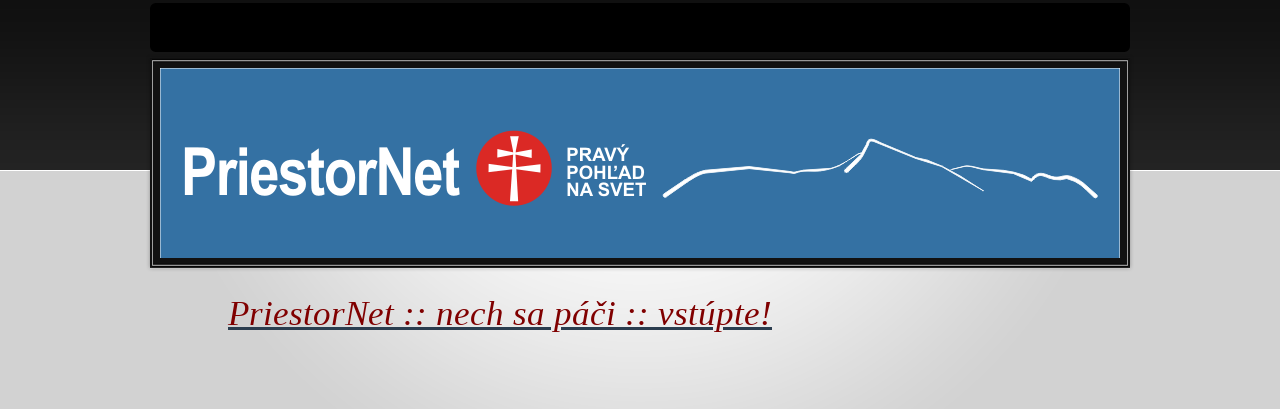

--- FILE ---
content_type: text/html; charset=utf-8
request_url: https://www.priestornet.sk/
body_size: 1469
content:
<!DOCTYPE html PUBLIC "-//W3C//DTD XHTML 1.0 Transitional//EN" "http://www.w3.org/TR/xhtml1/DTD/xhtml1-transitional.dtd"><html xmlns="http://www.w3.org/1999/xhtml" xml:lang="sk" lang="sk">

<head>
  <meta http-equiv="Content-Type" content="text/html;charset=utf-8"/>
  <meta http-equiv="Content-language" content="sk"/>

    
  <title></title>
  <meta name="robots" content="all,follow"/>
  <meta name="description" content=""/>
  <meta name="generator" content="inPage"/>
  <meta name="template" content="ELECTRA"/>
    
        <meta property="og:description" content="">

    <meta property="og:description" content="">

<meta property="og:type" content="website">
<meta property="og:url" content="https://www.priestornet.sk/">


    
          <link rel="shortcut icon" href="https://www.inpage.cz/assets/img/inpage/favicon.ico"/>
    
    
    
          <link href="/styl/1/" rel="stylesheet" type="text/css"
            media="screen,projection"/>
    
    <link href="/styl/2/" rel="stylesheet" type="text/css" media="print"/>

    
    <link rel="stylesheet" type="text/css" media="screen" href="/assets/filter-colors.css">

    <script type="text/javascript" src="/vendor/jquery/dist/jquery.min.js"></script>

    <script type="text/javascript" src="/vendor/jquery-modal/jquery.modal.min.js"></script>
    <link rel="stylesheet" href="/vendor/jquery-modal/jquery.modal.min.css" />

    <script type="text/javascript" src="/vendor/lightbox-2.7/dist/js/lightbox.min.js"></script>
    <link rel="stylesheet" type="text/css" href="/vendor/lightbox-2.7/dist/css/lightbox.css"/>

            
                <script>
    window.dataLayer = window.dataLayer || [];
    function gtag(){dataLayer.push(arguments);}

    gtag('consent', 'default', {
        'analytics_storage': 'granted',
        'ad_storage': 'granted',
        'ad_user_data': 'granted',
        'ad_personalization': 'granted'
    });

    gtag('js', new Date());
</script>


                        </head>

<body class="template10">

    

    
    
  <div id="container" class="index">

    <div id="content">

      <div id="lcolumn">
          
    <div class="">
                <h1 style="text-align: center;"><span style="color: #800000;"><a href="http://www.priestornet.com/"><span style="color: #800000;">PriestorNet :: nech sa páči :: vstúpte!</span></a></span></h1>    </div>





      </div>

      <div id="rcolumn">
          
                
          
          
          
          
                             

          
          
      </div>

      <div class="clear"></div>

      <div id="menu" class=" ">
                  <ul id="mainmenu">
                    </ul>
                </div>

      <div id="theme-wrap" class="">
          
          
          
        <div id="theme"></div>
      </div>

    </div>

    <div class="clear"></div>

    <div id="footer" class="">
                              <p class="copyright">
            Copyright &copy; 2026             <span>|</span>
              inPage
            -
              <a target="_blank" href="https://www.inpage.sk" title="Webové stránky ľahko - redakčný systém inPage, vyskúšanie zadarmo">webové stránky</a> s AI, <a target="_blank" href="https://www.slovaknet.sk/domeny/" title="Registrácia domén">doména</a> a&nbsp;<a target="_blank" href="https://www.slovaknet.sk/webhosting/" title="Webhosting SlovakNET.sk">webhosting</a>              
                              <span>|</span> <a href="/mapa-webu/">Mapa webu</a>
                                                    </p>
            </div>

  </div>

    <div id="imp"></div>

<script type="text/javascript">
    var e = document.createElement("img");
    e.src = "/render/imp/";
    e.width = "1";
    e.height = "1";
    e.alt = "Hit counter";
    document.getElementById("imp").appendChild(e);

    $(document).ready(function () {
        $('.thickbox').attr('data-lightbox', function() {
            el = $(this).find('img');

            if (el && el.attr('title')) {
                return el.attr('title');
            } else {
                return  'image-' + Math.random().toString(36).substring(7);
            }
        });

        $(".showanswer").click(function () {
            $(this).parent().parent().next().toggle();

            if ($(this).text() == 'Zobraziť odpovede') {
                $(this).text("Skryť odpovede");
            } else {
                $(this).text("Zobraziť odpovede");
            }
        });
    });
</script>
    
    
    
    </body>
</html>


--- FILE ---
content_type: text/css; charset=utf-8
request_url: https://www.priestornet.sk/styl/1/
body_size: 9909
content:
/* ELECTRA */

html, body, p, ul, ol, h1, h2, h3, h4, h5, h6, form { margin: 0; padding: 0; border: none; }

body {
    font: 0.8em/1.5 "Verdana", Arial, sans-serif; 
}

/* ---[ template ]----------------------------- */

#container {
    position: relative;
    width: 960px;
    padding: 0 20px;
    margin: 0 auto;
}

#content {
    width: 960px; min-height: 500px; _height: 500px;  
    padding-top: 268px;
    background: url(/images/styles/template10/glow.png) no-repeat center 268px;
}

#content.submenu {
    padding-top: 300px;
}

#c0 { 
    padding: 209px 20px 20px 20px; 
    min-height: 500px; 
    _height: 500px; 
}

#c1 { 
    min-height: 500px; 
    _height: 500px; 
}

#c2 { 
    min-height: 500px;
    _height: 500px; 
}

#lcolumn { float: left; width: 680px; margin-top: 20px; }
#rcolumn { float: right; width: 240px; margin-top: 0px; margin-left: 25px;}

/* ---[ basic ]------------------------------- */

a { text-decoration: underline; cursor: pointer; _cursor: hand; }
a:hover { text-decoration: none; }
a img { border: none; background: none; }

ul { list-style: none; }
#lcolumn ul, #lcolumn ol { margin-left: 20px; }

#lcolumn p, #lcolumn ul, #lcolumn ol, #lcolumn table { margin-bottom: 1em; }
#lcolumn ul li { 
    padding-left: 20px; 
    margin-left: 15px; 
}

blockquote, cite, q { 
    padding: 10px 15px; 
    background: url(/images/styles/template10/black-20-opacity.png) repeat 0 0;
}

blockquote p { margin-bottom: 0!important; }
blockquote, cite, q { margin-bottom: 1em; }
cite, q { display: block; }

label { cursor: pointer; _cursor: hand; }
acronym { cursor: help; }

.clear { clear: both; #font-size: 0; #height: 0; #line-height: 0; }
span.clear { display: block; }
.nodisplay { display: none; }

.floatleft { float: left; }
.floatright { float: right; }
b, strong { font-weight: bold; }
.nofloat { float: none!important; }
.relative { position: relative; }
.relative.icon { padding-right: 20px; }

.hr {
    width: 100%; height: 1px;
    margin: 5px 0;
}

.hr hr { display: none; }

.eshop .has-error {
    color: #BF0607;
}
.eshop .has-error input {
    border: 1px solid #BF0607!important;
}
.eshop .has-error label {
    color: #BF0607;
}

/* ---[ subtitles ]--------------------------- */

h1, h2, h3, h4, h5, h6 {
    font-size: 1em;
    font-weight: bold;
    margin: 1em 0 0.3em 0;
}

h1 { font-size: 2.7em; font-weight: normal; margin: 0 0 0.3em 0; font-family: Georgia, serif; font-style: italic; font-weight: 500; }
h2 { font-size: 1.6em; font-family: Helvetica, Arial, sans-serif; font-weight: 500; }
h3 { font-size: 1.3em; font-family: Helvetica, Arial, sans-serif; font-weight: 500; }

#rcolumn h2 a { text-decoration: none; }
#rcolumn h2.underline a { text-decoration: underline; }
#rcolumn h2.underline a:hover { text-decoration: none; }

/* ---[ path ]-------------------------------- */

#path { margin-bottom: 1em; padding: 5px 2px;}

.path { margin-bottom: 1em; padding: 3px 2px;}

/* ---[ sidebar ]-------------------------------- */

.sidebar-box {
    width: 238px;
    min-height: 50px;
    margin: 20px 0 0 0;
}

.sidebar-box .top-bg {
    width: 238px;
    height: 6px;
}

.sidebar-box .content {
    width: 238px;
    height: auto;
    min-height: 50px;
}

.sidebar-box .content h2 { font-size: 1.4em; width: 222px; height: 49px; font-family: Helvetica, Arial, serif; 
                           margin-bottom: 0; 
                           line-height: 52px; 
                           padding-left: 20px; 
                           margin: 0 0 0 6px;}

.sidebar-box .bottom-bg {
    width: 238px;
    height: 6px;
}

/* ---[ news ]-------------------------------- */

dl {
    width: 208px;
    padding: 10px 15px 10px 15px;
    height: auto;
    display: block;
    margin: 0;
}
dt {
    width: auto;
    padding: 0;
}
dd {
    width: auto;
    padding: 0 0 0 8px;
    margin: 2px 0 0 1px;
}
dd.perex {
    margin-bottom: 15px;
}        

/* ---[ random gallery ]---------------------- */

.random.image {
    padding: 10px;
    text-align: center;
}

/* ---[ favourites ]-------------------------- */

#favourites { padding: 10px 15px 15px 15px; }

#favourites li { margin-bottom: 4px; }

#favourites a {
    display: block;
    padding-left: 20px;
}

/* ---[ sidebar top product ]----------------- */

#top-product { padding: 0 15px; margin-top: -5px; }
#top-product h3 { font-weight: bold; line-height: 1.4em; }
#top-product.single h3 { font-size: 1.1em; }
#top-product.multi h3 { font-size: 1.05em; }

#top-product .item {
    text-align: center;
    padding: 10px 0;
    background: transparent url(/images/styles/template10/product-dotted-border.png) repeat-x 0 100%;

}
#top-product .item.last-child { background: none; }

#top-product .image { display: block; position: relative; }
#top-product .big.showaction { top: 10px; left: 10px; }
#top-product .small.showaction { top: 5px; left: 5px; }

#top-product.single .image { width: 180px; margin: 0 auto; }
#top-product.single del,
#top-product.multi big,
#top-product.multi small,
#top-product.multi del { display: block; }

#top-product.multi .image { float: left; width: 75px; margin: 0 15px 0 10px; }
#top-product.multi .price { text-align: left; margin-top: 15px; }
#top-product.multi small { margin-top: -5px; }
#top-product.multi del { margin-top: 5px; }

#top-product big { font-weight: normal !important; }
#top-product .inaction big { display: inline !important; font-weight: bold !important; padding: 1px 4px; margin-left: -4px;  }
#top-product.multi .inaction small { margin-top: 0; }
/* ---[ active article ]----------------------------- */

#active_article { padding: 10px 15px; }
#active_article h2 { margin: -10px 0 0 -9px; }

/* ---[ news, blog ]-------------------------- */

#rcolumn p.archive { text-align: right; }

#rcolumn p.archive a {
    padding: 1px 8px;
}

/* ---[ random img, monitoring ]-------------- */

#random-img {
    text-align: center;
    padding: 5px 0 0 0; 
    margin-bottom: 10px;
}

/* ---[ contact ]----------------------------- */

#contact, #userbox {
    width: 208px;
    padding: 10px 15px 5px 15px;	
}

#contact div, #userbox div {
    padding-left: 25px;
    padding-bottom: 0.2em;
    margin-bottom: 0.4em;  
}

#contact .fax, #contact .ic, #contact .dic { padding-left: 0; }

#contact .fax span, #contact .ic span, #contact .dic span {
    display: block; float: left; 
    width: 20px;
    font-size: 10px; 
    text-align: center;
    margin: 3px 5px 0 0;
}

#contact div.icq { background: url(/images/styles/template10/icon-icq.png) no-repeat 3px 2px transparent; }
#contact div.skype { background: url(/images/styles/template10/icon-skype.png) no-repeat 3px 2px transparent; }

#contact .fax span { margin-top: 2px; } 

#contact .ic span {
    width: 18px;
    text-align: right;
    padding-right: 2px;
}  

/* ---[ menu ]-------------------------------- */

#menu {
    position: absolute; z-index: 1;
    top: 3px; left: 10px;
    width: 980px; height: 49px;
    background: transparent url(/images/styles/template10/menu-bg.png) no-repeat 0 0;

}

#menu.submenu {
    height: 85px;  
    overflow: hidden;
    background: transparent url(/images/styles/template10/menu-bg.png) no-repeat 0 -49px;

}

#mainmenu {
    position: absolute; z-index: 3;
    top: 0; left: 10px;
    max-width: 956px;
    overflow: hidden; 
}

#mainmenu li { display: block; float: left; }

#mainmenu a {
    display: block; float: left;
    position: relative;
    height: 45px; line-height: 57px;
    text-align: center; text-decoration: none; text-transform: uppercase;
    padding: 0 15px;
    margin-right: 4px;
    background: transparent url(/images/styles/template10/menu-item-bg.png) repeat-x 0 0;

}

#mainmenu a:hover {
    background-position: 0 -45px;
}

#mainmenu a span {
    display: block;
    position: absolute;  
    width: 5px; height: 45px;    
}

#mainmenu a span.lc {
    top: 0; left: 0;
    background: transparent url(/images/styles/template10/menu-item.png) no-repeat 0 0;

}

#mainmenu a span.rc {
    top: 0; right: 0;
    background: transparent url(/images/styles/template10/menu-item.png) no-repeat -5px 0; 

}

#mainmenu a:hover span.lc { background-position: 0 -45px; }
#mainmenu a:hover span.rc { background-position: -5px -45px; }

#mainmenu .active a, #mainmenu .active a:hover {  
    height: 54px; line-height: 57px;
    padding: 0 20px;
    margin: 0 12px 0 8px;
}

#mainmenu .active a span {
    display: block;
    position: absolute;  
    width: 10px; height: 54px;    
}

#mainmenu .active a span.lc {
    top: 0; left: -10px;
}

#mainmenu .active a span.rc {
    top: 0; right: -10px;
}

#mainmenu .last a { margin-right: 0; }
#mainmenu .active.last a { margin-right: 10px; }

#submenu {  
    position: absolute; z-index: 2;
    top: 49px; left: 0;
    font-size: 0.9em;
    width: 980px; height: 30px;
}

#submenu li {
    display: block;
    float: left;
    height: 30px; line-height: 35px;              
    padding-right: 1px;
    background: transparent url(/images/styles/template10/submenu-sep.png) no-repeat 100% 14px;  

}

#submenu .last { padding-right: 0; background: none; }

#submenu a {
    text-decoration: none;
    padding: 0 16px;
}

#submenu a:hover {
    text-decoration: underline;
}

#submenu .prev-active { padding-right: 0; background: none; }
#submenu .active { margin-left: -1px; }

#submenu li:first-child { margin-left: 0!important; padding-right: 0!important; }
#submenu li:first-child a { padding: 0 25px!important; }

/* ---[ theme ]------------------------------- */

#theme-wrap {
    position: absolute;
    top: 54px; left: 6px;
    width: 988px; height: 218px;
}

#content.submenu #theme-wrap { top: 86px; }


#theme {
    width: 960px; height: 190px;
    position: relative;
    top: 14px; left: 14px;
            background: url(/obrazok/3/priestornet-sk-jpg-841/) no-repeat 0 0 transparent;
     
}

#theme-text {
    position: absolute; z-index: 2;
    bottom: 29px; right: 29px;
    width: 270px; max-height: 150px;
            color: white;
     
    padding: 4px 8px 6px 8px;
    background: transparent url(/images/styles/template10/black-70-opacity.png) repeat 0 0;
    overflow: hidden;	
}

#theme-text h2 {
    font-family: Helvetica, Arial, serif; font-size: 1.6em; font-style: normal;
    margin: 0;
            color: white;
    }

#theme-text a {
    position: absolute; z-index: 1;
    display: block;
    top: 0; left: 0;
    width: 100%; height: 100%;
    background: transparent url(/images/styles/template10/iefix.gif) repeat-x 0 0;
}

/* ---[ search ]------------------------------ */

#search {
    width: 238px; height: auto;
    margin-top: 20px;
}

#searchbox {
    width: 238px; height: 34px;
}

#searchbox input[type=text] {
    width: 175px; height: 19px;
    padding: 3px 3px 1px 3px;
    margin: 5px 0 0 15px;
    border: none;
}

#searchbox input[type=submit] {
    width: 31px; height: 34px;
    cursor: pointer;
    border: none;
    float: right;
}

/* ---[ footer ]------------------------------ */

#footer { padding: 10px 20px 10px 10px; 
          margin: 15px 0; }
#footer span { padding: 0 10px; }
#footer a { text-decoration: none; }
#footer a:hover { text-decoration: underline; }

/* ---[ form ]-------------------------------- */

#form {
    padding: 20px 20px;
    margin-bottom: 2em;
    margin-bottom: 1em;
}

input[type=text], input[type=password], textarea {
    font: 100%/1.5 "Arial CE", Arial, sans-serif;
    padding: 3px 4px;
}

select {
    font: 100%/1.5 "Arial CE", Arial, sans-serif;
    padding: 2px;
}

select option, select optgroup {
    font: 100%/1.5 "Arial CE", Arial, sans-serif;
    /*padding: 2px 4px;*/
}

select optgroup {
    font-style: normal;
    font-weight: bold;
}

textarea {
    min-width: 300px;
} 

#form table { margin: 0 auto 1em auto; }
#form table th { font-weight: bold; text-align: right; padding-right: 10px; }
#form .fbody, #form .fnote { vertical-align: top; }

#form .button, form a.button {
    font: 100%/1.5 "Arial CE", Arial, sans-serif; 
    font-weight: bold;
    width: 100px; height: 27px; 
    line-height: 27px;
    cursor: pointer; _cursor: hand;
    border: none;
    background: url(/images/styles/template10/button-bg.png) repeat-x 0 top;

}

#form .button:hover, form .button:hover { background-position: 0 bottom; }

form a.button {
    display: block;
    text-decoration: none;
    text-align: center;
    background: transparent url(/images/styles/template10/button-bg.png) no-repeat 0 0;

}

#form p.required { padding-top: 6px; margin-bottom: 0; }

/* ---[ comment ]----------------------------- */

#comment li { padding-bottom: 5px; margin-bottom: 5px; }
#comment p { margin-bottom: 0; }
#comment li > span:nth-child(2n),
#comment li > span:nth-child(3n) {
    font-size: 80%;
}
a.showanswer {
    cursor: pointer;
}
#comment > .subcomments {
    display: none;
}

/* ---[ list ]-------------------------------- */

#listdata .lperex { margin: 0 0 3px 0; padding: 0 0 5px 0; }
#listdata h2, #listdata .lperex p { margin-bottom: 0; }
#listdata .linfo { clear: both; }
#listdata span {  padding: 0 5px; }
#listdata .ltype1 a { padding-left: 23px; background: transparent url(/images/styles/template10/file_icon.png) no-repeat left; }
#listdata .folder { height: 24px; }
#listdata img { float: left; margin: 0 5px 5px 0; }
#listdata .gnav2 { margin-top: 2em; }

/* ---[ photogallery ]------------------------ */

.gset {
    position: relative;
    width: 335px; height: 150px;
    text-align: left;
    margin-bottom: 1em;
}

.gset .thumb {
    position: absolute;
    left: 13px; top: 21px;
    border: none;
}

.gset .desc {
    position: absolute;
    left: 150px; bottom: 25px;
    padding-right: 10px;
}

.gset .glink {
    position: absolute; z-index: 1;
    top: 0; left: 0;
    width: 100%; height: 100%;
    background: transparent url(/images/styles/template10/iefix-bg.gif) repeat-x 0 0;

}

.gset h2 {
    line-height: 1.2em;
    margin: 24px 10px 0 150px;
}

.thumb {
    display: table;
    _position: relative;
    float: left;
    overflow: hidden;
    width: 100px; height: 100px;
    text-align: center;
    margin: 0 5px 10px 8px; _margin: 0 4px 8px 4px;
    background: url(/images/styles/template10/thumb_bg.png) no-repeat 0 0; _background: #383838;

}

.thumb-l1 {
    display: table-cell;
    _position: absolute;
    _top: 50%; _left: 50%;
    vertical-align: middle;
    padding-top: 5px; _padding-top: 1px;
}

.thumb-l2 {
    _position: relative;
    _top: -50%; _left: -50%; 
}

.ghr { clear: left; height: 1px; _font-size: 0; margin-bottom: 10px; }
#gphoto img { margin-top: 10px;}

#gphoto { 
    width: 665px; padding: 0 15px 20px 0;
    text-align: center;
}

#gphoto h2, #gphoto p { text-align: left; margin-left: 15px; }
#gphoto p { padding-bottom: 20px; }

.gnav1, .gnav2 { height: 25px; line-height: 25px; margin-bottom: 1em; padding: 0 0 2px 0;}
.gnav2 { text-align: center; }
.gnav1.bottom, .gnav2.bottom { margin-bottom: 2em; }
.gnav1 { margin-top: 10px; padding-bottom: 2px; }

.gnav1 .gback { float: left; padding-left: 17px; }
.gnav1 .gback:hover { background-position: left -14px; }
.gnav2 .gprev { float: left; padding-left: 17px; }
.gnav2 .gprev:hover { background-position: left -14px; }
.gnav2 .gnext { float: right; padding-right: 17px; }
.gnav2 .gnext:hover { background-position: right -14px; }

.gprev.disabled, .gprev:hover.disabled { background-position: 0 -14px; }
.gnext.disabled, .gnext:hover.disabled { background-position: 100% -14px; }
#gphoto a, .thumb a { background: transparent; }

/* ---[ captcha, error, success report ]------ */

#error, #success {
    position: relative;
    font-weight: bold;  
    padding: 10px 10px 10px 46px;
    margin: 1.5em 0;
}

#success { background: #50ab38 url(/images/styles/template10/success-bg.png) no-repeat 16px 8px; }
#error { background: #ab3838 url(/images/styles/template10/error-bg.png) no-repeat 16px 8px; }

#error span, #success span {
    display: block; position: absolute;
    width: 2px; height: 2px;
    overflow: hidden;
    background-image: url(/images/styles/template10/notice-bg.png);
}

#error .lt { left: 0; top: 0; background-position: 0 0; }
#error .rt { right: 0; top: 0;  background-position: -2px 0; }
#error .lb { left: 0; bottom: 0; background-position: 0 -2px; }
#error .rb { right: 0; bottom: 0; background-position: -2px -2px; }

#success .lt { left: 0; top: 0; background-position: 0 -4px; }
#success .rt { right: 0; top: 0;  background-position: -2px -4px; }
#success .lb { left: 0; bottom: 0; background-position: 0 -6px; }
#success .rb { right: 0; bottom: 0; background-position: -2px -6px; }

#captcha {
    vertical-align: middle;
    margin-top: 5px;
}

#form-password #captcha {
    width: 100%;
    margin-bottom: 5px;
}

/* ---[ password protection ]----------------- */

#password { text-align: left; }
#password table { margin: 0; }
#password table th { text-align: left; }

/* ---[ table ]------------------------------- */

.tabulka {
    width: 100%;
    border-collapse: collapse;
    margin-bottom: 2em;
}

.tabulka th, .tabulka td {
    padding: 4px 8px;
}

.tabulka thead th, .tabulka thead td {
    font-weight: bold; text-align: center;
    padding: 4px 8px;
}

.tabulka tbody th {
    font-weight: bold; text-align: left;
}
/* ---[ eshop ]------------------------------- */

/* zacatek vypisu kosiku */

.eshop.basket { margin-bottom: 0!important; }

.eshop.basket h2 a {
    display: block;
    position: relative;
    text-decoration: underline!important;  
}

.eshop.basket h2 a:hover {
    text-decoration: none!important;
}

.eshop.basket h2 a span {
    display: block; position: absolute;
    width: 30px; height: 29px;
    margin: -43px 0 0 184px;
    z-index: 100;
}

.eshop.basket h2 a:hover span {
    background-position: 0 -171px;
}

.eshop.basket p { padding: 15px 15px; }

/* konec vypisu kosiku */

/* zacatek vypisu tabulkoveho a inlajnoveho zobrazeni, detail */

h1.eshop {
    margin-bottom: 0.8em;
}

h1.eshop, .eshop.inline h2 {
    padding-right: 50px;
}

.eshop.table h2 {
    padding-right: 26px;
}

.eshop.item { position: relative; }
.eshop.item.detail { margin-bottom: 2em; }

.hr.eshop {
    margin: 1em 0;
}

.hr.eshop.blank {
    height: 6px;
    margin: 0;
    background-color: transparent;
}

.eshop.item h2 {  
    margin: 0;
    line-height: 1.2em;
}

.eshop.item p { 
    margin: 0!important;
}

.eshop.item.table p {
    margin-top: 0.8em!important;
}

.eshop.item.inline p {
    min-height: 36px;
    margin: 0 0 0.8em 104px!important;
}

.eshop.item.detail .perex {
    min-height: 90px;
    margin: 0 0 0.8em 215px;
}

.eshop.item h2 {
    margin-bottom: 0.8em;
}

.eshop.item.table {
    width: 310px; min-height: 209px;
    padding: 10px;
    overflow: hidden;
    margin-bottom: 15px;
}

.eshop.item .image {
    display: block; position: relative;
    float: left;  
    width: 75px;
    margin-right: 15px;
    padding: 5px;
}

.eshop.item.inline .image img,
.eshop.item.table .image img { float: left; }

.eshop.item.detail .image {
    width: 180px;  
    padding: 6px;
    margin: 0 12px 0 0; 
}

.eshop.item .variants {
    min-height: 27px;
    line-height: 27px;    
    padding: 0 8px;
    margin: 0 0 5px 215px;
}

.eshop.item .variants span {
    margin-right: 6px;
}

.eshop.item .variants select {
    min-width: 80px;
    vertical-align: top;
    margin-top: 2px;
}

.eshop.item .availability {
    font-size: 90%;
    margin-left: 223px;
}

.eshop.item .available {
    font-weight: bold;
}

.eshop.item .availability .option1 {
    font-weight: bold;
}

.eshop.item .addtobasket input[type=text] {
    width: 20px; height: 15px;
}

.eshop.item .addtobasket .submit {  
    width: 28px; height: 23px;
    border: none;
    cursor: pointer;
    background: transparent url(/images/styles/template10/eshop-addtobasket.png) no-repeat 0 0;

}

.eshop.item .addtobasket .submit:hover {
    background-position: 0 -177px;
}

.eshop.item.inline .addtobasket .inputs,
.eshop.item.table .addtobasket .inputs { padding: 3px 0; }
.eshop.item .addtobasket .inputs { float: right; height: 23px; }

.eshop.item .addtobasket input {
    float: left;
}
.eshop .icons .stock1 { background: transparent url(/images/styles/template10/eshop-icons.png) no-repeat 0 0; }
.eshop .icons .stock2 { background: transparent url(/images/styles/template10/eshop-icons.png) no-repeat 0 -32px; }
.eshop .icons .stock3 { background: transparent url(/images/styles/template10/eshop-icons.png) no-repeat 0 -16px; }
.eshop .icons .stock4 { background: transparent url(/images/styles/template10/eshop-icons.png) no-repeat 0 -16px; }
.eshop .icons .stock5 { background: transparent url(/images/styles/template10/eshop-icons.png) no-repeat 0 -16px; }
.eshop .icons .favourite { background: transparent url(/images/styles/template10/eshop-icons.png) no-repeat 0 -48px; }
.eshop.item .icons {
    position: absolute;
    top: 10px; right: 10px;
}

.eshop .icons span {
    display: block;
    width: 16px; height: 16px;
    margin-bottom: 4px; 
}

.eshop.item.inline .icons {
    top: 0; right: 0;
}

.eshop.item.detail .icons {
    top: -50px; right: 0;
}

.eshop.item.inline .icons span, .eshop.item.detail .icons span {
    float: left;
    margin: 0 4px 0 0;
}

/* inaction */

.small.showaction {
    display: block; position: absolute;
    width: 42px; height: 42px;
    top: 5px; left: -10px;  
    background: transparent url(/images/styles/template10/eshop-inaction.png) no-repeat -62px 0;
}

.small.showaction span {
    display: block; position: absolute;
    width: 100%; height: 100%;
    top: 0; left: 0;
    z-index: 10;
    background: transparent url(/images/styles/template10/eshop-inaction.png) no-repeat 0 0;
}

.small.percent-1 span { background-position: -62px -62px; }
.small.percent-2 span { background-position: -62px -124px; }
.small.percent-3 span { background-position: -62px -186px; }
.small.percent-4 span { background-position: -62px -248px; }
.small.percent-5 span { background-position: -62px -310px; }
.small.percent-6 span { background-position: -62px -372px; }
.small.percent-7 span { background-position: -62px -434px; }
.small.percent-8 span { background-position: -62px -496px; }
.small.percent-9 span { background-position: -62px -558px; }
.small.percent-10 span { background-position: -62px -620px; }
.small.percent-11 span { background-position: -62px -682px; }
.small.percent-12 span { background-position: -62px -744px; }
.small.percent-13 span { background-position: -62px -806px; }
.small.percent-14 span { background-position: -62px -868px; }
.small.percent-15 span { background-position: -62px -930px; }
.small.percent-16 span { background-position: -62px -992px; }
.small.percent-17 span { background-position: -62px -1054px; }
.small.percent-18 span { background-position: -62px -1116px; }
.small.percent-19 span { background-position: -62px -1178px; }
.small.percent-20 span { background-position: -62px -1240px; }
.small.percent-21 span { background-position: -62px -1302px; }
.small.percent-22 span { background-position: -62px -1364px; }
.small.percent-23 span { background-position: -62px -1426px; }
.small.percent-24 span { background-position: -62px -1488px; }
.small.percent-25 span { background-position: -62px -1550px; }
.small.percent-26 span { background-position: -62px -1612px; }
.small.percent-27 span { background-position: -62px -1674px; }
.small.percent-28 span { background-position: -62px -1736px; }
.small.percent-29 span { background-position: -62px -1798px; }
.small.percent-30 span { background-position: -62px -1860px; }
.small.percent-31 span { background-position: -62px -1922px; }
.small.percent-32 span { background-position: -62px -1984px; }
.small.percent-33 span { background-position: -62px -2046px; }
.small.percent-34 span { background-position: -62px -2108px; }
.small.percent-35 span { background-position: -62px -2170px; }
.small.percent-36 span { background-position: -62px -2232px; }
.small.percent-37 span { background-position: -62px -2294px; }
.small.percent-38 span { background-position: -62px -2356px; }
.small.percent-39 span { background-position: -62px -2418px; }
.small.percent-40 span { background-position: -62px -2480px; }
.small.percent-41 span { background-position: -62px -2542px; }
.small.percent-42 span { background-position: -62px -2604px; }
.small.percent-43 span { background-position: -62px -2666px; }
.small.percent-44 span { background-position: -62px -2728px; }
.small.percent-45 span { background-position: -62px -2790px; }
.small.percent-46 span { background-position: -62px -2852px; }
.small.percent-47 span { background-position: -62px -2914px; }
.small.percent-48 span { background-position: -62px -2976px; }
.small.percent-49 span { background-position: -62px -3038px; }
.small.percent-50 span { background-position: -62px -3100px; }
.small.percent-51 span { background-position: -62px -3162px; }
.small.percent-52 span { background-position: -62px -3224px; }
.small.percent-53 span { background-position: -62px -3286px; }
.small.percent-54 span { background-position: -62px -3348px; }
.small.percent-55 span { background-position: -62px -3410px; }
.small.percent-56 span { background-position: -62px -3472px; }
.small.percent-57 span { background-position: -62px -3534px; }
.small.percent-58 span { background-position: -62px -3596px; }
.small.percent-59 span { background-position: -62px -3658px; }
.small.percent-60 span { background-position: -62px -3720px; }
.small.percent-61 span { background-position: -62px -3782px; }
.small.percent-62 span { background-position: -62px -3844px; }
.small.percent-63 span { background-position: -62px -3906px; }
.small.percent-64 span { background-position: -62px -3968px; }
.small.percent-65 span { background-position: -62px -4030px; }
.small.percent-66 span { background-position: -62px -4092px; }
.small.percent-67 span { background-position: -62px -4154px; }
.small.percent-68 span { background-position: -62px -4216px; }
.small.percent-69 span { background-position: -62px -4278px; }
.small.percent-70 span { background-position: -62px -4340px; }
.small.percent-71 span { background-position: -62px -4402px; }
.small.percent-72 span { background-position: -62px -4464px; }
.small.percent-73 span { background-position: -62px -4526px; }
.small.percent-74 span { background-position: -62px -4588px; }
.small.percent-75 span { background-position: -62px -4650px; }
.small.percent-76 span { background-position: -62px -4712px; }
.small.percent-77 span { background-position: -62px -4774px; }
.small.percent-78 span { background-position: -62px -4836px; }
.small.percent-79 span { background-position: -62px -4898px; }
.small.percent-80 span { background-position: -62px -4960px; }
.small.percent-81 span { background-position: -62px -5022px; }
.small.percent-82 span { background-position: -62px -5084px; }
.small.percent-83 span { background-position: -62px -5146px; }
.small.percent-84 span { background-position: -62px -5208px; }
.small.percent-85 span { background-position: -62px -5270px; }
.small.percent-86 span { background-position: -62px -5332px; }
.small.percent-87 span { background-position: -62px -5394px; }
.small.percent-88 span { background-position: -62px -5456px; }
.small.percent-89 span { background-position: -62px -5518px; }
.small.percent-90 span { background-position: -62px -5580px; }
.small.percent-91 span { background-position: -62px -5642px; }
.small.percent-92 span { background-position: -62px -5704px; }
.small.percent-93 span { background-position: -62px -5766px; }
.small.percent-94 span { background-position: -62px -5828px; }
.small.percent-95 span { background-position: -62px -5890px; }
.small.percent-96 span { background-position: -62px -5952px; }
.small.percent-97 span { background-position: -62px -6014px; }
.small.percent-98 span { background-position: -62px -6076px; }
.small.percent-99 span { background-position: -62px -6138px; }
.small.percent-100 span { background-position: -62px -6200px; }

.big.showaction {
    display: block; position: absolute;
    width: 62px; height: 62px;
    top: 0; left: 0;
    background: transparent url(/images/styles/template10/eshop-inaction.png) no-repeat 0 0;
}

.big.showaction span {
    display: block; position: absolute;
    width: 100%; height: 100%;
    top: 0; left: 0;
    z-index: 10;
    background: transparent url(/images/styles/template10/eshop-inaction.png) no-repeat 0 0;
}

.big.percent-1 span { background-position: 0 -62px; }
.big.percent-2 span { background-position: 0 -124px; }
.big.percent-3 span { background-position: 0 -186px; }
.big.percent-4 span { background-position: 0 -248px; }
.big.percent-5 span { background-position: 0 -310px; }
.big.percent-6 span { background-position: 0 -372px; }
.big.percent-7 span { background-position: 0 -434px; }
.big.percent-8 span { background-position: 0 -496px; }
.big.percent-9 span { background-position: 0 -558px; }
.big.percent-10 span { background-position: 0 -620px; }
.big.percent-11 span { background-position: 0 -682px; }
.big.percent-12 span { background-position: 0 -744px; }
.big.percent-13 span { background-position: 0 -806px; }
.big.percent-14 span { background-position: 0 -868px; }
.big.percent-15 span { background-position: 0 -930px; }
.big.percent-16 span { background-position: 0 -992px; }
.big.percent-17 span { background-position: 0 -1054px; }
.big.percent-18 span { background-position: 0 -1116px; }
.big.percent-19 span { background-position: 0 -1178px; }
.big.percent-20 span { background-position: 0 -1240px; }
.big.percent-21 span { background-position: 0 -1302px; }
.big.percent-22 span { background-position: 0 -1364px; }
.big.percent-23 span { background-position: 0 -1426px; }
.big.percent-24 span { background-position: 0 -1488px; }
.big.percent-25 span { background-position: 0 -1550px; }
.big.percent-26 span { background-position: 0 -1612px; }
.big.percent-27 span { background-position: 0 -1674px; }
.big.percent-28 span { background-position: 0 -1736px; }
.big.percent-29 span { background-position: 0 -1798px; }
.big.percent-30 span { background-position: 0 -1860px; }
.big.percent-31 span { background-position: 0 -1922px; }
.big.percent-32 span { background-position: 0 -1984px; }
.big.percent-33 span { background-position: 0 -2046px; }
.big.percent-34 span { background-position: 0 -2108px; }
.big.percent-35 span { background-position: 0 -2170px; }
.big.percent-36 span { background-position: 0 -2232px; }
.big.percent-37 span { background-position: 0 -2294px; }
.big.percent-38 span { background-position: 0 -2356px; }
.big.percent-39 span { background-position: 0 -2418px; }
.big.percent-40 span { background-position: 0 -2480px; }
.big.percent-41 span { background-position: 0 -2542px; }
.big.percent-42 span { background-position: 0 -2604px; }
.big.percent-43 span { background-position: 0 -2666px; }
.big.percent-44 span { background-position: 0 -2728px; }
.big.percent-45 span { background-position: 0 -2790px; }
.big.percent-46 span { background-position: 0 -2852px; }
.big.percent-47 span { background-position: 0 -2914px; }
.big.percent-48 span { background-position: 0 -2976px; }
.big.percent-49 span { background-position: 0 -3038px; }
.big.percent-50 span { background-position: 0 -3100px; }
.big.percent-51 span { background-position: 0 -3162px; }
.big.percent-52 span { background-position: 0 -3224px; }
.big.percent-53 span { background-position: 0 -3286px; }
.big.percent-54 span { background-position: 0 -3348px; }
.big.percent-55 span { background-position: 0 -3410px; }
.big.percent-56 span { background-position: 0 -3472px; }
.big.percent-57 span { background-position: 0 -3534px; }
.big.percent-58 span { background-position: 0 -3596px; }
.big.percent-59 span { background-position: 0 -3658px; }
.big.percent-60 span { background-position: 0 -3720px; }
.big.percent-61 span { background-position: 0 -3782px; }
.big.percent-62 span { background-position: 0 -3844px; }
.big.percent-63 span { background-position: 0 -3906px; }
.big.percent-64 span { background-position: 0 -3968px; }
.big.percent-65 span { background-position: 0 -4030px; }
.big.percent-66 span { background-position: 0 -4092px; }
.big.percent-67 span { background-position: 0 -4154px; }
.big.percent-68 span { background-position: 0 -4216px; }
.big.percent-69 span { background-position: 0 -4278px; }
.big.percent-70 span { background-position: 0 -4340px; }
.big.percent-71 span { background-position: 0 -4402px; }
.big.percent-72 span { background-position: 0 -4464px; }
.big.percent-73 span { background-position: 0 -4526px; }
.big.percent-74 span { background-position: 0 -4588px; }
.big.percent-75 span { background-position: 0 -4650px; }
.big.percent-76 span { background-position: 0 -4712px; }
.big.percent-77 span { background-position: 0 -4774px; }
.big.percent-78 span { background-position: 0 -4836px; }
.big.percent-79 span { background-position: 0 -4898px; }
.big.percent-80 span { background-position: 0 -4960px; }
.big.percent-81 span { background-position: 0 -5022px; }
.big.percent-82 span { background-position: 0 -5084px; }
.big.percent-83 span { background-position: 0 -5146px; }
.big.percent-84 span { background-position: 0 -5208px; }
.big.percent-85 span { background-position: 0 -5270px; }
.big.percent-86 span { background-position: 0 -5332px; }
.big.percent-87 span { background-position: 0 -5394px; }
.big.percent-88 span { background-position: 0 -5456px; }
.big.percent-89 span { background-position: 0 -5518px; }
.big.percent-90 span { background-position: 0 -5580px; }
.big.percent-91 span { background-position: 0 -5642px; }
.big.percent-92 span { background-position: 0 -5704px; }
.big.percent-93 span { background-position: 0 -5766px; }
.big.percent-94 span { background-position: 0 -5828px; }
.big.percent-95 span { background-position: 0 -5890px; }
.big.percent-96 span { background-position: 0 -5952px; }
.big.percent-97 span { background-position: 0 -6014px; }
.big.percent-98 span { background-position: 0 -6076px; }
.big.percent-99 span { background-position: 0 -6138px; }
.big.percent-100 span { background-position: 0 -6200px; }

.showaction span { text-indent: -9999px; }

.price del, .price small, .availability small { font-size: 0.9em !important; }
.price big { font-size: 1.3em !important; font-weight: bold; }
.eshop .price.inaction big { padding: 1px 4px; }

.eshop.item.table .price {
    min-height: 40px;  
    margin-left: 104px;
}
.eshop.item.inline .price,
.eshop.item.detail .price { float: left; }
.eshop.item .price.dph, .eshop.item.table .price.inaction { line-height: 1.3em; }

.eshop.item.table .addtobasket,
.eshop.item.inline .addtobasket {
    height: 29px; line-height: 29px;
    padding: 0 3px 0 10px;
    margin-left: 104px;
}

.eshop.item.detail .addtobasket {
    padding: 5px 5px 5px 8px;
    margin-left: 215px;
    overflow: hidden;
}

/* konec vypisu tabulkoveho a inlajnoveho zobrazeni, detail */

/* zacatek vypisu formulare eshop, address */

.card-wrap {
    padding: 10px;
}

.card-wrap h2 {
    padding: 0 0 0 5px;
}

.eshop.form {
    position: relative;
    width: 616px;
    padding: 10px 20px;
    margin-bottom: 1em;
}

.eshop.summary {
    margin-bottom: 1em;
}

.eshop.address {
    margin-bottom: 1em;
    margin-bottom: 1.5em;
}

.eshop.form .top-bg, .eshop.form .bottom-bg {
    position: absolute;
    width: 550px; height: 3px;
}

.eshop.summary .top-bg {
    top: 0; left: 0;
}

.eshop.summary .bottom-bg {
    bottom: 0; left: 0;
}

.eshop.address .top-bg {
    top: 0; left: 0;
}

.eshop.address .bottom-bg {
    bottom: 0; left: 0;
}

.eshop.address h3 {
    font-size: 120%;
    margin: 0 0 1em 0;
}

.eshop.address .side-a, .eshop.address .side-b {
    float: left;
}

.eshop.address .side-a {
    line-height: 25px;
}

.eshop.address .side-a {
    width: 140px;
}

.eshop.address input[type=text] {
    width: 180px;
}

.eshop.address input[type=text].zip {
    width: 50px;
}

.eshop.address select {
    width: 190px;
    padding-left: 1px;
}

.row {
    clear: left;
    margin-bottom: 2px;
}

.showall {
    text-align: right;
    margin-bottom: 1em;
}

.eshop.address h3.optional {
    margin-bottom: 0.5em;
}

.eshop.address p a { float: right; }

.confirm.button p { float: left; clear: left; margin-bottom: 0.5em!important; }

.confirm.button { margin-bottom: 1em; }

.confirm.button input[type=submit] {
    font: 100%/1.5 Arial, Helvetica, sans-serif;
    font-weight: bold;
    width: 120px; height: 32px; line-height: 32px;
    text-align: center; text-decoration: none;
    border: none;
    cursor: pointer;
    margin-top: -1.2em;
    float: right;  
    background: transparent url(/images/styles/template10/button-bg.png) no-repeat 0 0;

}

.confirm.button input:hover[type=submit] {
    background-position: 0 bottom;
}

/* konec vypisu formulare eshop, address */

.eshop.summary .thead .tr {
    height: 40px;
    margin-bottom: 4px;
}

.eshop.summary .tr {
    overflow: hidden;
    clear: left;
    margin-bottom: 2px;
    padding: 0 0 5px 0;
}

.eshop.summary .th, .eshop.summary .td {
    float: left;
    line-height: 30px;
    overflow: hidden;
}

.eshop.summary .thead .th {
    font-weight: bold;
    height: 40px;
    line-height: 60px;
}

.eshop.summary .th.first, .eshop.summary .td.first {
    width: 269px;
    text-align: left;
}

.eshop.summary.nodph .th.first, .eshop.summary.nodph .td.first {
    width: 370px;
}

.eshop.summary.nodph .td.first.voucher-td {
    width: 240px;
}

.eshop.summary .th.second, .eshop.summary .td.second {    
    width: 40px;
    text-align: right;
}

.eshop.summary .count {
    line-height: 30px;
}

.eshop.summary .td.second input[type=text] {
    width: 20px;
    padding-bottom: 0;
}

.eshop.summary .th.third, .eshop.summary .td.third,
.eshop.summary .th.fourth, .eshop.summary .td.fourth {
    width: 130px;
    text-align: right;
}

.eshop.summary .td.fourth {
    font-weight: bold;
}

.eshop.summary .th.fifth, .eshop.summary .td.fifth {
    width: 16px;
    padding-left: 4px;
}

.eshop.summary .remove a {
    display: block;
    position: relative;
    float: left;
    width: 16px; height: 16px;
    margin-top: 8px;
    overflow: hidden;
}

.eshop.summary .remove a span {
    display: block;
    position: absolute;
    top: 0; left: 0;
    width: 100%; height: 100%;
    background: transparent url(/images/styles/template10/eshop-icons.png) no-repeat 0 -64px;

}

.eshop.summary .recount {
    margin-top: 1em;
    border-bottom: none;
}

.eshop.summary .recount a {
    display: block;
    width: 100px; height: 27px; line-height: 27px;
    text-align: center; text-decoration: none;
    cursor: pointer;
    background: transparent url(/images/styles/template10/button.png) no-repeat 0 -32px;  

}

.eshop.summary .recount a:hover {
    background-position: -100px -32px;
}

.eshop.summary .delivery, .eshop.summary .warning {
    border-bottom: none;
}

.eshop.summary .delivery .first {
    width: 310px;
    line-height: 25px;
    overflow: visible;
}

.eshop.summary .delivery select {
    min-width: 270px;
    max-width: 336px;
    #width: 336px;
}

.eshop.summary .warning {
    line-height: 25px;
    padding-left: 20px;
    background: transparent url(/images/styles/template10/eshop-icons.png) no-repeat 0 -76px;

}

.eshop.summary.nodph .delivery .first {
    width: 410px;
}

.eshop.summary.nodph .delivery select {
    max-width: 410px;
    #width: 410px;
}

.eshop.summary .delivery, .eshop.summary .total, .eshop.summary .thead .tr {
    padding-right: 20px;
}

.eshop.summary .total {
    height: 40px;
    line-height: 20px;
}

.eshop.summary .total .td.fourth span {
    font-size: 110%;
}

.eshop.summary .total .td {
    height: 40px;
    line-height: 60px;
}

.eshop.required {
    width: 430px;
    float: left;
}

.eshop.filter { 
    padding: 5px 10px; 
    margin-bottom: 1em;
}

.eshop.filter div {
    height: 23px;
    line-height: 23px;
}

.eshop.filter .floatleft strong {
    margin-right: 10px;
}

.eshop.filter .floatright div {
    float: left;
    text-align: right;
    min-width: 80px;
    #width: 80px;
}

.eshop.filter input[type=checkbox] {
    vertical-align: middle;
}

.eshop.filter select {
    min-width: 148px;
    width: 148px;
    vertical-align: top;
}

.eshop .price.temporary { display: none; }

/* ---[ OpenID ]------------------------------ */

.header.option h2 {
    float: left;
}

.header.option .option {
    position: relative; float: right;
    height: 30px; line-height: 30px;
    padding: 0 3px;
    margin: 18px 15px 5px 15px;
    background: transparent url(/images/styles/template10/id-bg.png) repeat-x 0 bottom;

}

.header.option .option .left-bg, .header.option .option .right-bg {
    position: absolute;
    width: 15px; height: 30px;
    background: transparent url(/images/styles/template10/id-bg.png) no-repeat 0 0;

}

.header.option .option .left-bg {
    top: 0; left: -15px;
    background-position: 0 0;
}

.header.option .option .right-bg {
    top: 0; right: -15px;
    background-position: 0 -30px;
}

.header.option .option a {
    padding: 0 20px 1px 0;
    background: transparent url(/images/styles/template10/id-icon.png) no-repeat 100% 1px;

}

.header.option .option a:hover {
    background-position: 100% -184px;
    text-decoration: none;
}

.header.option .option .mojeid {
    position: relative; float: left;
    width: 48px; height: 14px;
    margin: 10px 20px 0 0;
    background: transparent url(/images/icon-id.png) no-repeat 0 0;

}

.header.option .option .openid {
    position: relative; float: left;
    width: 67px; height: 21px;
    margin: 4px 20px 0 0;
    background: transparent url(/images/icon-id.png) no-repeat 0 -200px;

}

#openid-box {
    position: relative;
    width: 616px;
    padding: 10px 20px; 
    margin-bottom: 1em;
}

#openid-box h3 {
    font-size: 120%;
    margin: 0 0 0.4em 0;
}

#openid-box input[type=text] {
    margin: 0 5px 0 0;
    padding-left: 22px;
}


#openid-box input[type=submit] {
    font: 100%/1.5 Arial, Helvetica, sans-serif;
    width: 120px; height: 26px; line-height: 26px;
    text-align: center; text-decoration: none;
    border: none;
    cursor: pointer;
    float: right;
    margin-top: -26px;
    background: transparent url(/images/styles/template10/button-bg.png) no-repeat 0 0;

}

#openid-box input:hover[type=submit] {
    background-position: 0 bottom;
}


#openid-box a {
    font-size: 90%;
}

#openid-box span {
    margin: 0 5px;
}

/* ---[ webmap ]------------------------------ */

#webmap { margin: 0 0 0!important 20px; }
#webmap, #webmap ul { margin-bottom: 0; } #content ul#webmap ul { margin-bottom: 0; }
#webmap ul { margin-left: 20px; }

#webmap ul li, #webmap li {
    padding-left: 17px;
    margin-bottom: 0.4em;
}

#webmap .leaf {
    padding-left: 12px;
}

#webmap .leaf a { font-weight: bold; }

#webmap .expanded {
    padding-left: 17px;
}

.agreement-right {
    float: none !important;
    text-align: right;
    padding-bottom: 10px;
}

#user-navigation {
    padding-left: 20px;
}
#profile-form table {
    margin-bottom: 0;
}
#form-login, #form-password {
    padding: 5px 10px;
}

.item-discount {
    border-radius: 5px;
    padding-left: 2px;
    padding-right: 2px;
    border: 1px solid red;
    color: red;
}

#voucher-check,
#voucher-remove {
    text-decoration: none;
}

#voucher-remove span {
    font-size: x-large;
    color: red;
    vertical-align: baseline;
}

#voucher-check span {
    font-size: x-large;
    vertical-align: baseline;
}

#voucher-flash > div.error {
    padding-left: 5px;
    padding-top: 3px;
    color: #a94442
}

#voucher-flash > div.success {
    padding-left: 5px;
    padding-top: 3px;
    color: #3c763d
}

.eshop.summary input.code {
    width: 80%;
    display: inline;
}

hr.form-label {
    border: 0;
    border-top: 1px solid white;
}

.payment-options {
    display: flex;
    justify-content: center;
}
.payment-options__item {
    display: flex;
    flex-direction: column;
    margin: 0 1em;
}
.payment-options__link {
    border: 2px solid #303030;
    border-radius: 50%;
    padding: 1rem;
    margin: 1rem;
    width: 6em;
    height: 6em;
    display: flex;
    justify-content: center;
    align-items: center;
}

.payment-options__title-link {
    margin-left: 35px;
}

.payment-options__img {
    width: 8em;
}

.confirm.button p.order-payment-notice {
    float: right;
}

.confirm.button p.order-payment-notice span {
    color: #000;
}

#delete-user-button {
    background-color:red;
    color:white;
    border:1px solid black;
    padding:3px 5px;
    border-radius:2px;
}
#delete-user-button:hover {
    background-color:black;
}
#delete-user-button:disabled {
    filter: opacity(30%)
}
#delete-user-button:disabled:hover {
    background-color:red;
}body {
    color: #111;
    background: url(/images/styles/template10/black/body-bg.png) repeat-x 0 0 #d2d2d2;
}

/* ---[ template ]----------------------------- */

#container {
    background: url(/images/styles/template10/black/body-bg.png) repeat-x 0 0 #d2d2d2;
}

/* ---[ basic ]------------------------------- */

a { color: #b11500;  }
a:hover { color: #000000;  }

#rcolumn h3 a { color: #b11500 !important; }

#lcolumn ul li { background: url(/images/styles/template10/black/icon-arrow.png) no-repeat 0 4px transparent; }

blockquote, cite, q { color: black; }

acronym { border-bottom: 1px dotted white; }

.hr {
    border-top: 1px dotted #999;
}

/* ---[ subtitles ]--------------------------- */


h1 {  color: #2b3d4f; }
h2 {  color: #aa0000; }
h3 {  color: #47627e; }

h1 a { color: #2b3d4f!important; }
h2 a { color: #aa0000!important; }
#rcolumn h2 a { color: #111!important; }
h3 a { color: #47627e!important; }

/* ---[ path ]-------------------------------- */

#path { border-bottom: 1px dotted #b7b7b7; }

/* ---[ sidebar ]-------------------------------- */

.sidebar-box .top-bg {
    background: transparent url(/images/styles/template10/black/sidebar-top-bg.png) no-repeat;
}

.sidebar-box .content {
    background: #b7b7b7;
}

.sidebar-box .content h2 { background: url(/images/styles/template10/black/sidebar-header-bg.png) no-repeat; color: #111111;}

.sidebar-box .bottom-bg {
    background: transparent url(/images/styles/template10/black/sidebar-footer-bg.png) no-repeat;
}

/* ---[ news ]-------------------------------- */

dt {
    color: #444444;
}
dd {
    border-left: 2px dotted #d2d2d2;
}

/* ---[ favourites ]-------------------------- */

#favourites a {
    background: transparent url(/images/styles/template10/black/arrow-list-right.png) no-repeat 0 -17px;
}

/* ---[ sidebar top product ]----------------- */

#top-product .inaction big { color: red !important; background: white; }
#top-product del { color: #666; }

/* ---[ random img, monitoring ]-------------- */

#random-img {
    background: url(/images/styles/template10/black/transparent-05-bg.png) repeat 0 0; _background: #233a5c;
}

#random-img a { background-color: transparent; }
#random-img img { border: 2px solid #e5f5ff; }

#contact .fax span, #contact .ic span, #contact .dic span {
    color: #707070;
}   

#contact div.company { background: url(/images/styles/template10/black/icon-company.png) no-repeat 3px 2px transparent; }
#contact div.phone { background: url(/images/styles/template10/black/icon-phone.png) no-repeat 3px 2px transparent; }
#contact div.email { background: url(/images/styles/template10/black/icon-email.png) no-repeat 3px 2px transparent; }


/* ---[ menu ]-------------------------------- */

#mainmenu a {
    color: #bbb;
}

#mainmenu a:hover {
    color: white;
}

#mainmenu .active a, #mainmenu .active a:hover { 
    color: white;
    background: transparent url(/images/styles/template10/black/menu-item-active-bg.png) repeat-x 0 0;
}

#mainmenu .active a span.lc {
    background: transparent url(/images/styles/template10/black/menu-item-active.png) no-repeat 0 0;
}

#mainmenu .active a span.rc {
    background: transparent url(/images/styles/template10/black/menu-item-active.png) no-repeat -10px 0;
}

#submenu {  
    background-color: #640000;
}

#submenu a {
    color: white;
}

#submenu .active { background: #830000; }

/* ---[ theme ]------------------------------- */

#theme-wrap {
    background: transparent url(/images/styles/template10/black/motive-bg.png) no-repeat;
}

/* ---[ search ]------------------------------ */

#searchbox {
    background: url(/images/styles/template10/black/search-text-bg.png) no-repeat left top;
}

#searchbox input[type=text] {
    color: #333333;
    background-color: transparent;
}

#searchbox input[type=submit] {
    background: url(/images/styles/template10/black/search-button-bg.png) no-repeat top right;
}

/* ---[ footer ]------------------------------ */

#footer { color: #888; border-top: 1px solid #b7b7b7;}
#footer span { color: #aaa;}
#footer a { color: #888; }

/* ---[ form ]-------------------------------- */

#form {
    background: url(/images/styles/template10/black/transparent-30-bg.png) repeat 0 0; _background: #383838;
    border: 1px dotted #b7b7b7;
}

input[type=text], input[type=password], textarea {
    border: 1px solid #ccc;
}

select {
    color: #606060;
    border: 1px solid #ccc; 
}

input[type=text]:focus, input[type=password]:focus, textarea:focus, form select:focus {
    color: #242424;
    background-color: #fff9e1;
    border-top: 1px solid #6f92be;
    border-right: 1px solid #6f92be;
    border-bottom: 1px solid #b7c8de;
    border-left: 1px solid #b7c8de;
}

#form table th span { color: #aa0000; }

#form .button, form a.button {
    color: white;
}

#form p.required { color: #aa0000; border-top: 1px dotted #b7b7b7; }

/* ---[ comment ]----------------------------- */

#comment span { color: #464646; }
#comment li { border-bottom: 1px solid #b7b7b7; }

/* ---[ list ]-------------------------------- */

#listdata .linfo { clear: both; color: #666;  border-top: 1px dotted #b7b7b7; }
#listdata .linfo a { color: #666; }
#listdata span { color: #666;}
#listdata .ltype1, #listdata .ltype1 a { color: #990000; }
#listdata .ltype1 a { color: #990000; padding-left: 23px; }


/* ---[ photogallery ]------------------------ */

.gset {
    background: #e1e1e1 url(/images/styles/template10/black/gal_bg.png) no-repeat 0 0;
    border: 1px solid #bbb;
}

.gset .thumb {
    background: transparent;
}

.thumb img, #gphoto img { border: 1px solid #555; }
.ghr { background-color: #b7b7b7; }

#gphoto { 
    background: url(/images/styles/template10/black/transparent-30-bg.png) repeat 0 0; _background: #383838;
    border: 1px dotted #b7b7b7;
}

#gphoto p { border-bottom: 1px dotted #b7b7b7; }

.gnav1, .gnav2 {  border-top: 1px dotted #b7b7b7; border-bottom: 1px dotted #b7b7b7;}

.gnav1 .gback { background: transparent url(/images/styles/template10/black/arrow-list-left.png) no-repeat left 8px; }

.gnav2 .gprev { background: transparent url(/images/styles/template10/black/arrow-list-left.png) no-repeat left 8px; }

.gnav2 .gnext { background: transparent url(/images/styles/template10/black/arrow-list-right.png) no-repeat right 8px; }

/* ---[ captcha, error, success report ]------ */

#error, #success {
    color: white;  
}

#error a, #success a { color: white; }

/* ---[ table ]------------------------------- */

.tabulka {
    border: 2px solid #444;
}

.tabulka th, .tabulka td {
    border: 1px solid #888;
}

.tabulka thead th, .tabulka thead td {
    color: white;
    background-color: #444;
    border-bottom: 1px solid #444;
}

.tabulka tbody tr:hover {
    background-color: #eee;
}
/* ---[ eshop ]------------------------------- */

/* zacatek vypisu kosiku */

.eshop.basket h2 a {
    color: #e3380b;
}

.eshop.basket h2 a span {
    background: transparent url(/images/styles/template10/black/eshop-basket.png) no-repeat 0 0;
}

/* konec vypisu kosiku */

/* zacatek vypisu tabulkoveho a inlajnoveho zobrazeni, detail */

.eshop.item.table {
    border: 1px dotted #b7b7b7;
    background: url(/images/styles/template10/black/transparent-30-bg.png) repeat 0 0; _background: #383838;
}

.eshop.item .image {
    background-color: white;
    border: 2px solid #b7b7b7;
}

.eshop.item.detail .image {
    border: 4px solid #b7b7b7;  
}

.eshop.item .variants {
    border: 1px solid #b7b7b7;
}

.eshop.item .available {
    color: #666;
}

.eshop.item .availability .option1 {
    color: #089b19;
}

.eshop .price.inaction big { color: red !important; }

.eshop.item.table .addtobasket strong { color: #999; }

.eshop.item.table .addtobasket,
.eshop.item.inline .addtobasket {
    background-color: #f5f5f5;
}

.eshop.item.detail .addtobasket {
    border: 1px solid #b7b7b7;
    background-color: #f5f5f5;
}

/* konec vypisu tabulkoveho a inlajnoveho zobrazeni, detail */

/* zacatek vypisu formulare eshop, address */

.card-wrap {
    background: #e1e1e1;
    border: 1px solid #bbbbbb;
}

.card-wrap h2 {
    color: #aa0000;
}

.eshop.form {
    background: #efefef;
    border: 1px dotted #999999;
    color: #111111;
}

.eshop.summary {
    background: #efefef; 
}

.eshop.summary a { color: #b11500; }

.eshop.address {
    background: #efefef; 
}

.eshop.address h3 {
    color: #47627e;
}

.eshop.address .side-a span {
    color: #990000;
}

.eshop.address input[type=text] {
    border-color: #ccc;
}

.eshop.form textarea {
    border-color: #ccc!important;
}

.eshop.form select {
    border-color: #ccc!important;
}

.showall {
    border-bottom: 1px solid #b7b7b7;
}

.eshop.address p { color: #888; }
.eshop.address p a { float: right; color: #111; }

.confirm.button p { clear: left; color: #111; }
.confirm.button p span { color: #777; }
.confirm.button a { color: #b11500; }
.confirm.button a:hover { color: #111; }

.confirm.button input[type=submit] {
    color: white;
}

/* konec vypisu formulare eshop, address */

.eshop.summary .thead .tr {
    border-bottom: 1px solid #b7b7b7;
}

.eshop.summary .tr {
    border-bottom: 1px dotted #b7b7b7;
}

.eshop.summary .td.second input[type=text] {
    border-color: #ccc;
}

.eshop.summary .recount span {
    color: #990000;
}

.eshop.summary .recount a {
    color: #111;
}

.eshop.summary .warning {
    color: #ff9e64;
}

.eshop.filter { 
    background: url(/images/styles/template10/black/transparent-30-bg.png) repeat 0 0;
    border: 1px solid #b7b7b7;
}

/* ---[ OpenID ]------------------------------ */


.header.option .option a {
    color: #006c79;
}

.header.option .option .mojeid {
    background: transparent url(/images/icon-id.png) no-repeat 0 0;
}

.header.option .option .openid {
    background: transparent url(/images/icon-id.png) no-repeat 0 -200px;
}

#openid-box {
    background: #efefef;
    border: 1px dotted #999999;
}

#openid-box h3 {
    color: #47627e;
}

#openid-box input[type=text] {
    border-color: #ccc;
}

#openid-box.mojeid input[type=text] {
    background: white url(/images/icon-id.png) no-repeat 3px -95px;
}

#openid-box.openid input[type=text] {
    background: white url(/images/icon-id.png) no-repeat 3px -296px;
}

#openid-box input[type=submit] {
    color: white;
}

#openid-box a.button { 
    color: white; 
}

#openid-box a {
    color: #408900;
}

#openid-box span {
    color: #888;
}

/* ---[ webmap ]------------------------------ */

#webmap a { color: #111; }

#webmap ul li, #webmap li {
    background: transparent url(/images/styles/template10/black/icon-mapitem.png) no-repeat 0 4px;
}

#webmap .leaf {
    background: transparent url(/images/styles/template10/black/icon-mapleaf.png) no-repeat 0 7px;
}

#webmap .expanded {
    background: transparent url(/images/styles/template10/black/icon-mapexpanded.png) no-repeat 0 4px;
}
